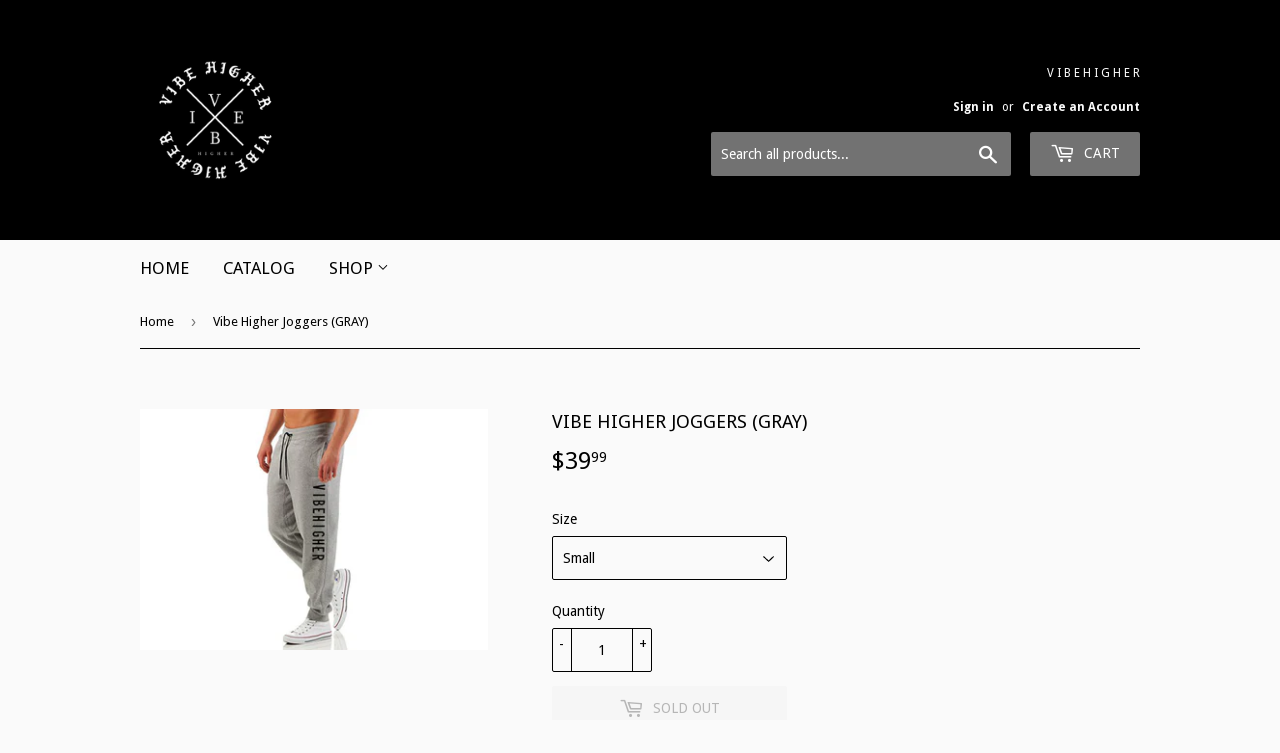

--- FILE ---
content_type: text/javascript; charset=utf-8
request_url: https://vibehigher.shop/products/vibe-higher-joggers-gray.js?currency=USD&country=US
body_size: 863
content:
{"id":53326512155,"title":"Vibe Higher Joggers (GRAY)","handle":"vibe-higher-joggers-gray","description":"\u003ch1\u003eVibe Higher Joggers\u003c\/h1\u003e\n\u003ch2\u003eGRAY\u003c\/h2\u003e\n\u003cp\u003eGet fitted for the Vibe Higher Tour with the all new Vibe Higher joggers!  Made from 80% cotton, 20% polyester\u003c\/p\u003e","published_at":"2023-07-26T11:31:32-07:00","created_at":"2017-09-04T23:04:41-07:00","vendor":"Vibe Higher","type":"Bottoms","tags":["Bottoms","Joggers","Men's Apparel","Women's Apparel"],"price":3999,"price_min":3999,"price_max":3999,"available":false,"price_varies":false,"compare_at_price":null,"compare_at_price_min":0,"compare_at_price_max":0,"compare_at_price_varies":false,"variants":[{"id":480960380955,"title":"Small","option1":"Small","option2":null,"option3":null,"sku":"","requires_shipping":true,"taxable":true,"featured_image":null,"available":false,"name":"Vibe Higher Joggers (GRAY) - Small","public_title":"Small","options":["Small"],"price":3999,"weight":283,"compare_at_price":null,"inventory_management":"shopify","barcode":"","requires_selling_plan":false,"selling_plan_allocations":[]},{"id":480960413723,"title":"Medium","option1":"Medium","option2":null,"option3":null,"sku":"","requires_shipping":true,"taxable":true,"featured_image":null,"available":false,"name":"Vibe Higher Joggers (GRAY) - Medium","public_title":"Medium","options":["Medium"],"price":3999,"weight":283,"compare_at_price":null,"inventory_management":"shopify","barcode":"","requires_selling_plan":false,"selling_plan_allocations":[]},{"id":480960446491,"title":"Large","option1":"Large","option2":null,"option3":null,"sku":"","requires_shipping":true,"taxable":true,"featured_image":null,"available":false,"name":"Vibe Higher Joggers (GRAY) - Large","public_title":"Large","options":["Large"],"price":3999,"weight":283,"compare_at_price":null,"inventory_management":"shopify","barcode":"","requires_selling_plan":false,"selling_plan_allocations":[]},{"id":480960479259,"title":"XL","option1":"XL","option2":null,"option3":null,"sku":"","requires_shipping":true,"taxable":true,"featured_image":null,"available":false,"name":"Vibe Higher Joggers (GRAY) - XL","public_title":"XL","options":["XL"],"price":3999,"weight":283,"compare_at_price":null,"inventory_management":"shopify","barcode":"","requires_selling_plan":false,"selling_plan_allocations":[]},{"id":727305355291,"title":"XXL","option1":"XXL","option2":null,"option3":null,"sku":"","requires_shipping":true,"taxable":true,"featured_image":null,"available":false,"name":"Vibe Higher Joggers (GRAY) - XXL","public_title":"XXL","options":["XXL"],"price":3999,"weight":283,"compare_at_price":null,"inventory_management":"shopify","barcode":"","requires_selling_plan":false,"selling_plan_allocations":[]}],"images":["\/\/cdn.shopify.com\/s\/files\/1\/2284\/8769\/products\/vibe_higer_joggers_1.jpg?v=1505199923"],"featured_image":"\/\/cdn.shopify.com\/s\/files\/1\/2284\/8769\/products\/vibe_higer_joggers_1.jpg?v=1505199923","options":[{"name":"Size","position":1,"values":["Small","Medium","Large","XL","XXL"]}],"url":"\/products\/vibe-higher-joggers-gray","media":[{"alt":"Vibe Higher Joggers (GRAY)","id":719228141620,"position":1,"preview_image":{"aspect_ratio":1.438,"height":2713,"width":3900,"src":"https:\/\/cdn.shopify.com\/s\/files\/1\/2284\/8769\/products\/vibe_higer_joggers_1.jpg?v=1505199923"},"aspect_ratio":1.438,"height":2713,"media_type":"image","src":"https:\/\/cdn.shopify.com\/s\/files\/1\/2284\/8769\/products\/vibe_higer_joggers_1.jpg?v=1505199923","width":3900}],"requires_selling_plan":false,"selling_plan_groups":[]}

--- FILE ---
content_type: application/x-javascript; charset=utf-8
request_url: https://bundler.nice-team.net/app/shop/status/vibe-higher.myshopify.com.js?1769632609
body_size: -353
content:
var bundler_settings_updated='1582358696';